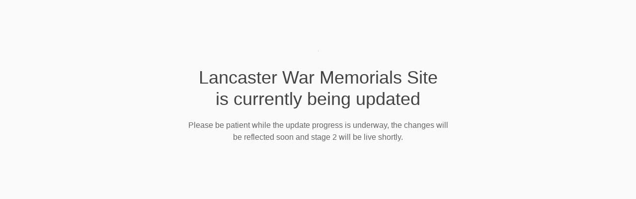

--- FILE ---
content_type: application/javascript; charset=utf-8
request_url: https://www.blackpoolwebsolutions.com/wp-content/plugins/coming-soon/public/js/sp-scripts.min.js
body_size: 4301
content:
"use strict";function _typeof(e){return(_typeof="function"==typeof Symbol&&"symbol"==typeof Symbol.iterator?function(e){return typeof e}:function(e){return e&&"function"==typeof Symbol&&e.constructor===Symbol&&e!==Symbol.prototype?"symbol":typeof e})(e)}!function(e,t){var r,i;"object"==("undefined"==typeof exports?"undefined":_typeof(exports))&&"undefined"!=typeof module?module.exports=t():"function"==typeof define&&define.amd?define(t):(e=e||self,r=e.Cookies,(i=e.Cookies=t()).noConflict=function(){return e.Cookies=r,i})}(void 0,function(){function s(e){for(var t=1;t<arguments.length;t++){var r=arguments[t];for(var i in r)e[i]=r[i]}return e}var u={read:function(e){return e.replace(/%3B/g,";")},write:function(e){return e.replace(/;/g,"%3B")}};return function t(o,n){function r(e,t,r){if("undefined"!=typeof document){"number"==typeof(r=s({},n,r)).expires&&(r.expires=new Date(Date.now()+864e5*r.expires)),r.expires&&(r.expires=r.expires.toUTCString()),e=u.write(e).replace(/=/g,"%3D"),t=o.write(String(t),e);var i="";for(var a in r)r[a]&&(i+="; "+a,!0!==r[a]&&(i+="="+r[a].split(";")[0]));return document.cookie=e+"="+t+i}}return Object.create({set:r,get:function(e){if("undefined"!=typeof document&&(!arguments.length||e)){for(var t=document.cookie?document.cookie.split("; "):[],r={},i=0;i<t.length;i++){var a=t[i].split("="),n=a.slice(1).join("="),s=u.read(a[0]).replace(/%3D/g,"=");if(r[s]=o.read(n,s),e===s)break}return e?r[e]:r}},remove:function(e,t){r(e,"",s({},t,{expires:-1}))},withAttributes:function(e){return t(this.converter,s({},this.attributes,e))},withConverter:function(e){return t(s({},this.converter,e),this.attributes)}},{attributes:{value:Object.freeze(n)},converter:{value:Object.freeze(o)}})}(u,{path:"/"})});var seedprodCookies=Cookies.noConflict(),sp_emplacementRecaptcha=[],sp_option_id="";jQuery("form[id^=sp-optin-form]").submit(function(e){e.preventDefault();var t=jQuery(this).attr("id").replace("sp-optin-form-","");if(1===seeprod_enable_recaptcha)grecaptcha.execute(sp_emplacementRecaptcha[t]);else{sp_send_request("",t)}});var sp_CaptchaCallback=function(){jQuery("div[id^=recaptcha-]").each(function(e,t){sp_option_id=t.id.replace("recaptcha-",""),sp_emplacementRecaptcha[sp_option_id]=grecaptcha.render(t,{sitekey:"6LdfOukUAAAAAMCOEFEZ9WOSKyoYrxJcgXsf66Xr",badge:"bottomright",type:"image",size:"invisible",callback:function(e){sp_send_request(e,sp_option_id)}})})};function sp_send_request(e,a){var t=jQuery("#sp-optin-form-"+a).serialize(),r=jQuery.ajax({url:seedprod_api_url+"subscribers",type:"post",dataType:"json",timeout:5e3,data:t});jQuery("#sp-optin-form-"+a+" .sp-optin-submit").addClass("sp-ajax-striped sp-ajax-animated");var i=jQuery.ajax({url:sp_subscriber_callback_url,type:"post",timeout:3e4,data:t});jQuery.when(r,i).done(function(e,t){var r=jQuery("#sp-optin-form-"+a+" input[name^='seedprod_action']").val();if("1"==r&&(jQuery("#sp-optin-form-"+a).hide(),jQuery("#sp-optin-success-"+a).show()),"2"===r){var i=jQuery("#sp-optin-form-"+a+" input[name^='redirect_url']").val();window.location.href=i}jQuery("#sp-optin-form-"+a+" .sp-optin-submit").removeClass("sp-ajax-striped sp-ajax-animated")}).fail(function(e,t,r){jQuery("#sp-optin-form-"+a+" .sp-optin-submit").removeClass("sp-ajax-striped sp-ajax-animated"),1===seeprod_enable_recaptcha&&grecaptcha.reset(sp_emplacementRecaptcha[a])})}var x=[];function countdown(e,s,o,u,l){var t=(new Date).getTime();if("vt"==e){s+=t;var r=seedprodCookies.get("seedprod_enddate_"+o);null!=r?s=r:seedprodCookies.set("seedprod_enddate_"+o,s,{expires:360})}x[o]=setInterval(function(){var e=(new Date).getTime(),t=s-e,r=Math.floor(t/864e5),i=Math.floor(t%864e5/36e5),a=Math.floor(t%36e5/6e4),n=Math.floor(t%6e4/1e3);0==r?jQuery("#sp-cd-days-"+o).hide():jQuery("#sp-cd-days-"+o+" .sp-cd-amount").html(pad(r,2)),jQuery("#sp-cd-hours-"+o+" .sp-cd-amount").html(pad(i,2)),jQuery("#sp-cd-minutes-"+o+" .sp-cd-amount").html(pad(a,2)),jQuery("#sp-cd-seconds-"+o+" .sp-cd-amount").html(pad(n,2)),t<0&&(clearInterval(x[o]),"1"==u&&(jQuery("#sp-countdown-"+o+" .sp-countdown-group").hide(),jQuery("#sp-countdown-expired-"+o).show()),"2"==u&&(jQuery("#sp-countdown-"+o+" .sp-countdown-group").hide(),window.location.href=l),"3"==u&&(console.log("remove"+o),seedprodCookies.remove("seedprod_enddate_"+o)))},1e3)}function seedprod_animatedheadline(e,t,r,i){"true"==t&&window.setInterval(function(){jQuery("#sp-animated-head-"+e+" .sp-title-highlight .sp-title--headline.sp-animated").addClass("sp-hide-highlight"),setTimeout(function(){jQuery("#sp-animated-head-"+e+" .sp-title-highlight .sp-title--headline.sp-animated").removeClass("sp-hide-highlight")},200)},i)}function seedprod_rotateheadline(e,t,r){jQuery("#sp-animated-head-"+e+" .preview-sp-title").seedprod_responsive_title_shortcode()}function pad(e,t,r){return r=r||"0",(e+="").length>=t?e:new Array(t-e.length+1).join(r)+e}function seedprod_escapeHtml(e){return e.replace(/&/g,"&amp;").replace(/</g,"&lt;").replace(/>/g,"&gt;").replace(/"/g,"&quot;").replace(/'/g,"&#039;")}function seedprod_tabbedlayout(t){jQuery("#sp-"+t+" ul.sp-tabbedlayout-wrapper li a").click(function(){jQuery("#sp-"+t+" ul.sp-tabbedlayout-wrapper li a").removeClass("sp-active-tab");var e=jQuery(this).attr("data-tab");jQuery("#sp-"+t+" ul.sp-tabbedlayout-wrapper li a.sp-tab-section-"+e).addClass("sp-active-tab"),jQuery("#sp-"+t+" div.tab-content-box").addClass("sp-hidden"),jQuery("#sp-"+t+" div.sp-tab-content-section-"+e).removeClass("sp-hidden")})}function seedprod_bg_slideshow(e,t){var r=2<arguments.length&&void 0!==arguments[2]?arguments[2]:5e3,i=3<arguments.length&&void 0!==arguments[3]?arguments[3]:"ease-in",a=4<arguments.length&&void 0!==arguments[4]?arguments[4]:500;document.querySelector(e).style.backgroundSize="cover",document.querySelector(e).style.backgroundRepeat="no-repeat",document.querySelector(e).style.backgroundPosition="center center";var n="all "+a+"ms "+i;document.querySelector(e).style.WebkitTransition=n,document.querySelector(e).style.MozTransition=n,document.querySelector(e).style.MsTransition=n,document.querySelector(e).style.OTransition=n,document.querySelector(e).style.transition=n;var s=0;document.querySelector(e).style.backgroundImage="url('"+t[s]+"')",s++,setInterval(function(){document.querySelector(e).style.backgroundImage="url('"+t[s]+"')",++s>=t.length&&(s=0)},r);var o=new Array;t.forEach(function(e,t){o[t]=new Image,o[t].src=e})}jQuery(document).ready(function(e){e('link[href*="/wp-content/themes/"]').remove()}),jQuery(document).ready(function(e){for(var t="{MM}/{dd}/{yyyy}",r=e("body").html().split("[#"),i=1;i<r.length;i++){var a=t,n=r[i].split("]")[0],s=n.split(":");a=1<s.length?s[1]:t;var o=Date.create(s[0]),u=new RegExp("\\[#"+n+"]","g");e("body *").replaceText(u,o.format(a))}e(".sp-dynamic-text").contents().unwrap()}),jQuery(document).ready(function(e){for(var t=e("body").html().split("[q:"),r=1;r<t.length;r++){var i="",a=t[r].split("]")[0],n=a.split("=");i=1<n.length?n[1]:"";var s=n[0],o=new RegExp("\\[q:"+a+"]","g"),u=new URLSearchParams(window.location.search).get(s);null!=u&&(i=u);var l=e("body").html().replace(o,seedprod_escapeHtml(i));e("body").html(l)}e(".sp-dynamic-text").contents().unwrap()}),jQuery(".sp-testimonial-nav button").click(function(){var e="#"+jQuery(this).parents(".sp-testimonials-wrapper").attr("id"),t=jQuery(e+" .sp-testimonial-nav button").index(this),r=0,i=jQuery(".sp-testimonial-wrapper",jQuery(this).parents(e));jQuery(i).each(function(e){1==jQuery(this).css("opacity")&&(r=e)});var a=jQuery(e+" .sp-testimonial-nav button").length-1,n=jQuery(e+" .sp-testimonial-nav button").eq(t).attr("data-index");0==t&&(0==r?r=i.length-1:r--),t==a&&(i.length-1==r?r=0:r++),i.css({opacity:0,height:"0",position:"absolute"}),jQuery(e+" .sp-testimonial-nav button[data-index]").css({opacity:.25}),void 0!==n?(r=n,jQuery(i).eq(r).css({opacity:1,height:"auto",position:"initial"}),jQuery(e+" .sp-testimonial-nav button").eq(t).css({opacity:1})):(jQuery(i).eq(r).css({opacity:1,height:"auto",position:"initial"}),jQuery(e+" .sp-testimonial-nav button").eq(r+1).css({opacity:1}))});var testimonial_timers={};function seedprod_twitterembedtimeline(t,r,i,a,n,s,o,u,l,p){twttr.ready(function(e){window.twttr.widgets.createTimeline({sourceType:"profile",screenName:r},document.getElementById("sp-twitterembedtimeline-preview-"+t),{showReplies:i,width:a,height:n,chrome:s,align:o,borderColor:u,theme:l,lang:p}).then(function(e){})})}function seedprod_twittertweetbutton(t,r,i,a,n,s,o,u){twttr.ready(function(e){window.twttr.widgets.createShareButton(r,document.getElementById("sp-twittertweetbutton-preview-"+t),{size:i,text:a,hashtags:n,via:s,related:o,lang:u})})}jQuery(".sp-testimonials-wrapper").each(function(e){var t="#"+jQuery(this).attr("id"),r=jQuery(this).attr("data-autoplay"),i=jQuery(this).attr("data-speed");i=""===i?5e3:1e3*parseInt(i),void 0!==r&&(testimonial_timers[t]=setInterval(function(){jQuery(t+" .sp-testimonial-nav button:last-child").trigger("click")},i))}),jQuery(".sp-testimonials-wrapper").hover(function(){var e="#"+jQuery(this).attr("id");clearInterval(testimonial_timers[e])}),jQuery(".sp-testimonials-wrapper").mouseleave(function(){var e="#"+jQuery(this).attr("id"),t=jQuery(this).attr("data-autoplay"),r=jQuery(this).attr("data-speed");r=""===r?5e3:1e3*parseInt(r),void 0!==t&&(testimonial_timers[e]=setInterval(function(){jQuery(e+" .sp-testimonial-nav button:last-child").trigger("click")},r))}),jQuery(".sp-imagecarousel-nav button").click(function(){var e="#"+jQuery(this).parents(".sp-imagecarousels-wrapper").attr("id"),t=jQuery(e+" .sp-imagecarousel-nav button").index(this),r=0,i=jQuery(".sp-imagecarousel-wrapper",jQuery(this).parents(e));jQuery(i).each(function(e){1==jQuery(this).css("opacity")&&(r=e)});var a=jQuery(e+" .sp-imagecarousel-nav button").length-1,n=jQuery(e+" .sp-imagecarousel-nav button").eq(t).attr("data-index");0==t&&(0==r?r=i.length-1:r--),t==a&&(i.length-1==r?r=0:r++),i.css({opacity:0,height:"0",position:"absolute"}),jQuery(e+" .sp-imagecarousel-nav button[data-index]").css({opacity:.25}),void 0!==n?(r=n,jQuery(i).eq(r).css({opacity:1,height:"auto",position:"initial"}),jQuery(e+" .sp-imagecarousel-nav button").eq(t).css({opacity:1})):(jQuery(i).eq(r).css({opacity:1,height:"auto",position:"initial"}),jQuery(e+" .sp-imagecarousel-nav button").eq(r+1).css({opacity:1}))});var imagecarousel_timers={};function PureDropdown(e){var t="seedprod-menu-active",r="role",i="aria-hidden",a=".menu-item a",n=window.hasOwnProperty&&window.hasOwnProperty("ontouchstart")?"touchstart":"mousedown",s=this;this._state=1,this.show=function(){0!==this._state&&(this._dropdownParent.classList.add(t),this._menu.setAttribute(i,!1),this._state=0)},this.hide=function(){1!==this._state&&(this._dropdownParent.classList.remove(t),this._menu.setAttribute(i,!0),this._link.focus(),this._state=1)},this.toggle=function(){this[1===this._state?"show":"hide"]()},this.halt=function(e){e.stopPropagation(),e.preventDefault()},this._dropdownParent=e,this._link=this._dropdownParent.querySelector(a),this._menu=this._dropdownParent.querySelector(".sub-menu"),this._firstMenuLink=this._menu.querySelector(a),this._link.setAttribute("aria-haspopup","true"),this._menu.setAttribute(r,"menu"),this._menu.setAttribute("aria-labelledby",this._link.getAttribute("id")),this._menu.setAttribute("aria-hidden","true"),[].forEach.call(this._menu.querySelectorAll("li"),function(e){e.setAttribute(r,"presentation")}),[].forEach.call(this._menu.querySelectorAll("a"),function(e){e.setAttribute(r,"menuitem")}),this._link.addEventListener("click",function(e){0!==s._state&&(e.stopPropagation(),e.preventDefault(),s.show())}),this._link.addEventListener("mouseover",function(e){e.stopPropagation(),e.preventDefault(),window.matchMedia("only screen and (min-width: 768px)").matches&&s.toggle()}),this._link.addEventListener("mouseout",function(e){e.stopPropagation(),e.preventDefault(),window.matchMedia("only screen and (min-width: 768px)").matches&&(s.hide(),s._link.blur())}),document.addEventListener("keydown",function(e){var t,r,i,a,n;if(0===s._state&&!s._menu.querySelector(".menu-item-active"))if(t=s._menu.querySelector(":focus"),27===e.keyCode)s.halt(e),s.hide();else if(40===e.keyCode){for(s.halt(e),i=t?t.parentNode.nextSibling:null;i&&1!==i.nodeType;)i=i.nextSibling;n=i?i.querySelector(".menu-item a"):null,t?n&&n.focus():s._menu.querySelector(".menu-item a").focus()}else if(38===e.keyCode){for(s.halt(e),r=t?t.parentNode.previousSibling:null;r&&1!==r.nodeType;)r=r.previousSibling;a=r?r.querySelector(".menu-item a"):null,t?a&&a.focus():s._menu.querySelector(".menu-item:last-child .menu-item a").focus()}}),document.addEventListener(n,function(e){var t=e.target;t===s._link||s._menu.contains(t)||(s.hide(),s._link.blur())})}function initDropdowns(){for(var e=document.querySelectorAll(".menu-item-has-children"),t=0;t<e.length;t++)new PureDropdown(e[t])}function seedprod_add_basic_lightbox(e){jQuery("#sp-"+e+" a").click(function(){return!1}),new ImgPreviewer("#sp-"+e,{scrollbar:!0,dataUrlKey:"href"}).update()}function seedprod_add_gallery_lightbox(e){jQuery("#sp-"+e+" a.sp-gallery-items").click(function(){return!1});var t=new ImgPreviewer("#sp-"+e+" .sp-gallery-block",{scrollbar:!0,dataUrlKey:"href"});t.update(),jQuery("#sp-"+e+" .sp-gallery-tabs a.sp-gallery-tab-title").click(function(){var r=jQuery(this).attr("data-gallery-index");jQuery("#sp-"+e+" .sp-gallery-tab-title").removeClass("sp-tab-active"),jQuery(this).addClass("sp-tab-active"),jQuery.each(jQuery("#sp-"+e+" .sp-gallery-items"),function(e,t){(jQuery(this).removeClass("sp-hidden-items"),jQuery(this).removeClass("zoom-in"),"all"!=r)&&(-1<jQuery(t).data("tags").indexOf(r)||jQuery(this).addClass("sp-hidden-items"))}),t.update()})}function seedprod_add_gallery_js(e){jQuery("#sp-"+e+" .sp-gallery-tabs a.sp-gallery-tab-title").click(function(){var r=jQuery(this).attr("data-gallery-index");jQuery("#sp-"+e+" .sp-gallery-tab-title").removeClass("sp-tab-active"),jQuery(this).addClass("sp-tab-active"),jQuery.each(jQuery("#sp-"+e+" .sp-gallery-items"),function(e,t){(jQuery(this).removeClass("sp-hidden-items"),jQuery(this).removeClass("zoom-in"),"all"!=r)&&(-1<jQuery(t).data("tags").indexOf(r)||jQuery(this).addClass("sp-hidden-items"))})})}jQuery(".sp-imagecarousels-wrapper").each(function(e){var t="#"+jQuery(this).attr("id"),r=jQuery(this).attr("data-autoplay"),i=jQuery(this).attr("data-speed");i=""===i?5e3:1e3*parseInt(i),void 0!==r&&(imagecarousel_timers[t]=setInterval(function(){jQuery(t+" .sp-imagecarousel-nav button:last-child").trigger("click")},i))}),jQuery(".sp-imagecarousels-wrapper").hover(function(){var e="#"+jQuery(this).attr("id");clearInterval(imagecarousel_timers[e])}),jQuery(".sp-imagecarousels-wrapper").mouseleave(function(){var e="#"+jQuery(this).attr("id"),t=jQuery(this).attr("data-autoplay"),r=jQuery(this).attr("data-speed");r=""===r?5e3:1e3*parseInt(r),void 0!==t&&(imagecarousel_timers[e]=setInterval(function(){jQuery(e+" .sp-imagecarousel-nav button:last-child").trigger("click")},r))}),jQuery(".hamburger").click(function(){jQuery(this).toggleClass("active"),jQuery(this).next(".nav-menu").toggleClass("active")});